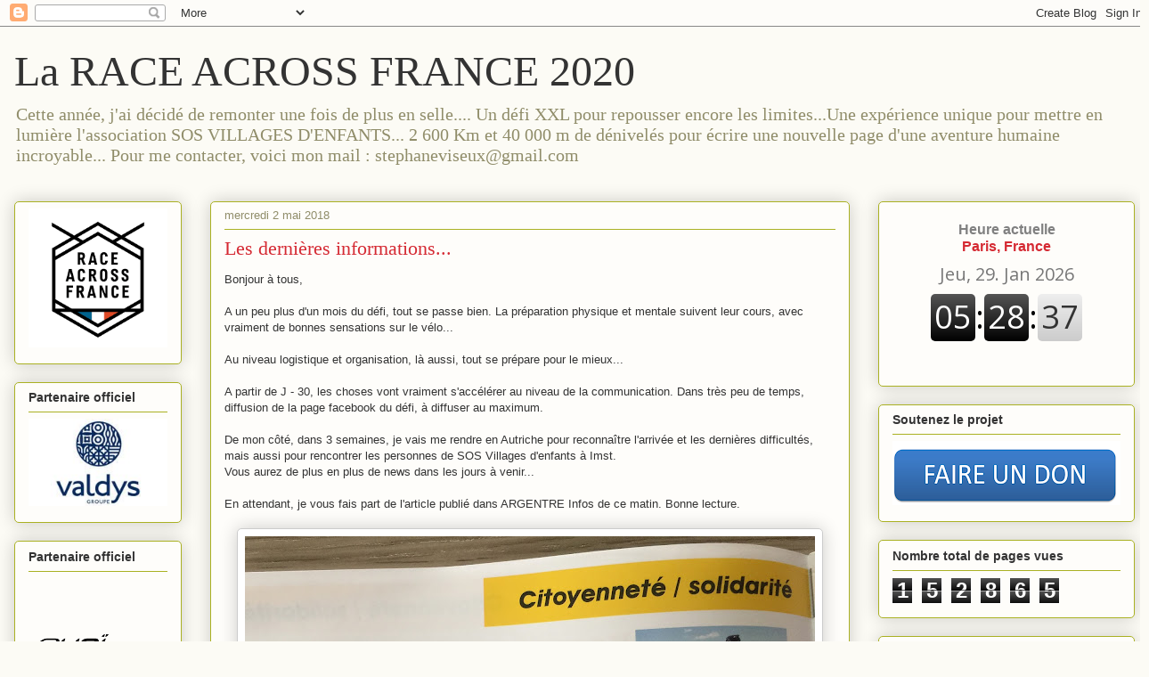

--- FILE ---
content_type: text/html; charset=UTF-8
request_url: https://defisv-sosve.blogspot.com/b/stats?style=BLACK_TRANSPARENT&timeRange=ALL_TIME&token=APq4FmDaBlrd2nQZhVuuhseA0sesYpTf2AnjrcMIFD7NYKCIbQtOd29AwpDakDMDhUC_QlECxjhtgvTxsh3JUo7w9AmhESiy_A
body_size: -26
content:
{"total":152865,"sparklineOptions":{"backgroundColor":{"fillOpacity":0.1,"fill":"#000000"},"series":[{"areaOpacity":0.3,"color":"#202020"}]},"sparklineData":[[0,9],[1,6],[2,4],[3,2],[4,48],[5,6],[6,13],[7,4],[8,12],[9,6],[10,15],[11,61],[12,96],[13,13],[14,8],[15,13],[16,6],[17,3],[18,4],[19,3],[20,4],[21,6],[22,12],[23,2],[24,1],[25,4],[26,6],[27,6],[28,4],[29,1]],"nextTickMs":3600000}